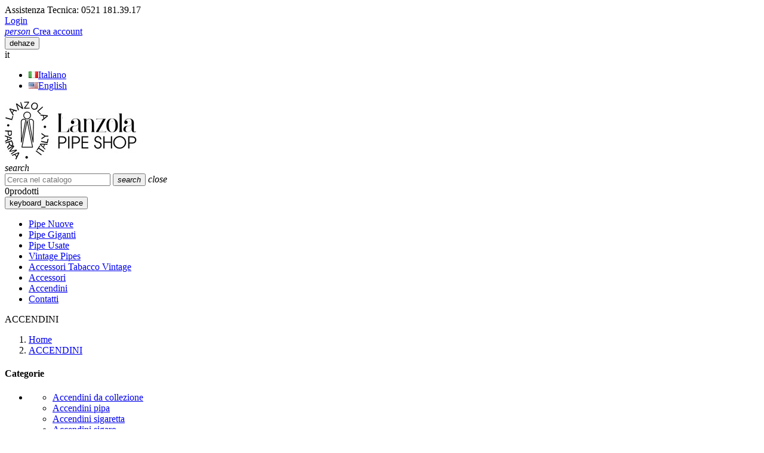

--- FILE ---
content_type: text/html; charset=utf-8
request_url: https://www.pipeshop-lanzola.it/it/403-accendini
body_size: 8839
content:
<!doctype html>
<html lang="it"  >

  <head>
    
      
<meta charset="utf-8">


<meta http-equiv="x-ua-compatible" content="ie=edge">



  <title>ACCENDINI</title>
  <meta name="description" content="">
  <meta name="keywords" content="">
        <link rel="canonical" href="https://www.pipeshop-lanzola.it/it/403-accendini">
  


<meta name="viewport" content="width=device-width, initial-scale=1">



  <link rel="icon" type="image/vnd.microsoft.icon" href="/img/favicon.ico?1526658922">
  <link rel="shortcut icon" type="image/x-icon" href="/img/favicon.ico?1526658922">



    <link rel="stylesheet" href="https://www.pipeshop-lanzola.it/themes/pf_arden/assets/cache/theme-396e6a67.css" type="text/css" media="all">




  
  <script type="text/javascript">
        var buttonwishlist_title_add = "Lista dei desideri";
        var buttonwishlist_title_remove = "Rimuovi dalla wishlist";
        var isLogged = false;
        var prestashop = {"cart":{"products":[],"totals":{"total":{"type":"total","label":"Totale","amount":0,"value":"0,00\u00a0\u20ac"},"total_including_tax":{"type":"total","label":"Totale (tasse incl.)","amount":0,"value":"0,00\u00a0\u20ac"},"total_excluding_tax":{"type":"total","label":"Totale (tasse escl.)","amount":0,"value":"0,00\u00a0\u20ac"}},"subtotals":{"products":{"type":"products","label":"Totale parziale","amount":0,"value":"0,00\u00a0\u20ac"},"discounts":null,"shipping":{"type":"shipping","label":"Spedizione","amount":0,"value":"Gratis"},"tax":{"type":"tax","label":"Iva inclusa","amount":0,"value":"0,00\u00a0\u20ac"}},"products_count":0,"summary_string":"0 articoli","vouchers":{"allowed":0,"added":[]},"discounts":[],"minimalPurchase":0,"minimalPurchaseRequired":""},"currency":{"name":"Euro","iso_code":"EUR","iso_code_num":"978","sign":"\u20ac"},"customer":{"lastname":null,"firstname":null,"email":null,"birthday":null,"newsletter":null,"newsletter_date_add":null,"optin":null,"website":null,"company":null,"siret":null,"ape":null,"is_logged":false,"gender":{"type":null,"name":null},"addresses":[]},"language":{"name":"Italiano","iso_code":"it","locale":"it-IT","language_code":"it-IT","is_rtl":"0","date_format_lite":"d\/m\/Y","date_format_full":"d\/m\/Y H:i:s","id":1},"page":{"title":"","canonical":"https:\/\/www.pipeshop-lanzola.it\/it\/403-accendini","meta":{"title":"ACCENDINI","description":"","keywords":"","robots":"index"},"page_name":"category","body_classes":{"lang-it":true,"lang-rtl":false,"country-IT":true,"currency-EUR":true,"layout-left-column":true,"page-category":true,"tax-display-enabled":true,"category-id-403":true,"category-ACCENDINI":true,"category-id-parent-2":true,"category-depth-level-2":true},"admin_notifications":[]},"shop":{"name":"PipeShop Lanzola","logo":"\/img\/guns-market-logo-1526657021.jpg","stores_icon":"\/img\/logo_stores.png","favicon":"\/img\/favicon.ico"},"urls":{"base_url":"https:\/\/www.pipeshop-lanzola.it\/","current_url":"https:\/\/www.pipeshop-lanzola.it\/it\/403-accendini","shop_domain_url":"https:\/\/www.pipeshop-lanzola.it","img_ps_url":"https:\/\/www.pipeshop-lanzola.it\/img\/","img_cat_url":"https:\/\/www.pipeshop-lanzola.it\/img\/c\/","img_lang_url":"https:\/\/www.pipeshop-lanzola.it\/img\/l\/","img_prod_url":"https:\/\/www.pipeshop-lanzola.it\/img\/p\/","img_manu_url":"https:\/\/www.pipeshop-lanzola.it\/img\/m\/","img_sup_url":"https:\/\/www.pipeshop-lanzola.it\/img\/su\/","img_ship_url":"https:\/\/www.pipeshop-lanzola.it\/img\/s\/","img_store_url":"https:\/\/www.pipeshop-lanzola.it\/img\/st\/","img_col_url":"https:\/\/www.pipeshop-lanzola.it\/img\/co\/","img_url":"https:\/\/www.pipeshop-lanzola.it\/themes\/pf_arden\/assets\/img\/","css_url":"https:\/\/www.pipeshop-lanzola.it\/themes\/pf_arden\/assets\/css\/","js_url":"https:\/\/www.pipeshop-lanzola.it\/themes\/pf_arden\/assets\/js\/","pic_url":"https:\/\/www.pipeshop-lanzola.it\/upload\/","pages":{"address":"https:\/\/www.pipeshop-lanzola.it\/it\/indirizzo","addresses":"https:\/\/www.pipeshop-lanzola.it\/it\/indirizzi","authentication":"https:\/\/www.pipeshop-lanzola.it\/it\/login","cart":"https:\/\/www.pipeshop-lanzola.it\/it\/carrello","category":"https:\/\/www.pipeshop-lanzola.it\/it\/index.php?controller=category","cms":"https:\/\/www.pipeshop-lanzola.it\/it\/index.php?controller=cms","contact":"https:\/\/www.pipeshop-lanzola.it\/it\/contattaci","discount":"https:\/\/www.pipeshop-lanzola.it\/it\/buoni-sconto","guest_tracking":"https:\/\/www.pipeshop-lanzola.it\/it\/tracciatura-ospite","history":"https:\/\/www.pipeshop-lanzola.it\/it\/cronologia-ordini","identity":"https:\/\/www.pipeshop-lanzola.it\/it\/dati-personali","index":"https:\/\/www.pipeshop-lanzola.it\/it\/","my_account":"https:\/\/www.pipeshop-lanzola.it\/it\/account","order_confirmation":"https:\/\/www.pipeshop-lanzola.it\/it\/conferma-ordine","order_detail":"https:\/\/www.pipeshop-lanzola.it\/it\/index.php?controller=order-detail","order_follow":"https:\/\/www.pipeshop-lanzola.it\/it\/segui-ordine","order":"https:\/\/www.pipeshop-lanzola.it\/it\/ordine","order_return":"https:\/\/www.pipeshop-lanzola.it\/it\/index.php?controller=order-return","order_slip":"https:\/\/www.pipeshop-lanzola.it\/it\/buono-ordine","pagenotfound":"https:\/\/www.pipeshop-lanzola.it\/it\/pagina-non-trovata","password":"https:\/\/www.pipeshop-lanzola.it\/it\/recupero-password","pdf_invoice":"https:\/\/www.pipeshop-lanzola.it\/it\/index.php?controller=pdf-invoice","pdf_order_return":"https:\/\/www.pipeshop-lanzola.it\/it\/index.php?controller=pdf-order-return","pdf_order_slip":"https:\/\/www.pipeshop-lanzola.it\/it\/index.php?controller=pdf-order-slip","prices_drop":"https:\/\/www.pipeshop-lanzola.it\/it\/offerte","product":"https:\/\/www.pipeshop-lanzola.it\/it\/index.php?controller=product","search":"https:\/\/www.pipeshop-lanzola.it\/it\/ricerca","sitemap":"https:\/\/www.pipeshop-lanzola.it\/it\/Mappa del sito","stores":"https:\/\/www.pipeshop-lanzola.it\/it\/negozi","supplier":"https:\/\/www.pipeshop-lanzola.it\/it\/fornitori","register":"https:\/\/www.pipeshop-lanzola.it\/it\/login?create_account=1","order_login":"https:\/\/www.pipeshop-lanzola.it\/it\/ordine?login=1"},"theme_assets":"\/themes\/pf_arden\/assets\/","actions":{"logout":"https:\/\/www.pipeshop-lanzola.it\/it\/?mylogout="}},"configuration":{"display_taxes_label":true,"is_catalog":false,"show_prices":true,"opt_in":{"partner":false},"quantity_discount":{"type":"discount","label":"Sconto"},"voucher_enabled":0,"return_enabled":1},"field_required":[],"breadcrumb":{"links":[{"title":"Home","url":"https:\/\/www.pipeshop-lanzola.it\/it\/"},{"title":"ACCENDINI","url":"https:\/\/www.pipeshop-lanzola.it\/it\/403-accendini"}],"count":2},"link":{"protocol_link":"https:\/\/","protocol_content":"https:\/\/"},"time":1768731452,"static_token":"de31a079fa6720de063fcd50692d9a8b","token":"9f923d964fbf59455e6ac745d02f2dc3"};
        var wishlist_add = "Il prodotto \u00e8 stato aggiunto con successo alla tua lista dei desideri";
        var wishlist_cancel_txt = "Annulla";
        var wishlist_confirm_del_txt = "Delete selected item?";
        var wishlist_del_default_txt = "Impossibile eliminare lista dei desideri di default";
        var wishlist_email_txt = "E-mail";
        var wishlist_loggin_required = "Devi essere registrato per gestire la vostra lista dei desideri";
        var wishlist_ok_txt = "Ok";
        var wishlist_quantity_required = "\u00c8 necessario inserire una quantit\u00e0";
        var wishlist_remove = "Il prodotto \u00e8 stato rimosso con successo dal lista dei desideri";
        var wishlist_reset_txt = "Reimposta";
        var wishlist_send_txt = "Inviare";
        var wishlist_send_wishlist_txt = "Invia lista dei desideri";
        var wishlist_url = "https:\/\/www.pipeshop-lanzola.it\/it\/module\/leofeature\/mywishlist";
        var wishlist_viewwishlist = "Vedi il tuo lista dei desideri";
      </script>

  <script type="text/javascript" src="https://www.pipeshop-lanzola.it/themes/pf_arden/assets/cache/head-039f1466.js" ></script>
  <script type="text/javascript" src="https://maps.googleapis.com/maps/api/js?key=AIzaSyDj2QuD0yW1Kk3t_lgToAQkbdjjpGHVYho&amp;v=3.exp&amp;amp;sensor=false&amp;amp;language=en" ></script>





  



<link href="https://fonts.googleapis.com/css?family=Roboto" rel="stylesheet" type="text/css" media="all">


<script type="text/javascript">
    var cb_settings = {
        cb_bg_color:"rgba(0, 0, 0, 0.7)",
        cb_font_style:"Roboto",
        cb_text_color:"#ffffff",
        cb_inf_text_color:"#ffffff",
        cb_loop:"1",
        cb_font_size:"12",
        cb_button_bg_color:"#005417",
        cb_button_bg_color_hover:"#003c1a",
        cb_button_text_color:"#ffffff",
    };

    var cb_cms_url = "https://www.pipeshop-lanzola.it/it/pagine/12-informativa-cookies";
    var cb_position = "bottomleft";
    var cb_text = "Per offrirti la miglior esperienza possibile, questo sito utilizza i cookie. Utilizzando il sito acconsenti all\&#039;uso dei cookie. Abbiamo pubblicato una nuova informativa sui cookie, dove puoi trovare maggiori informazioni sui cookie che utilizziamo.";
    var cb_link_text = "Vedi l\&#039;informativa sui cookie.";
    var cd_button_text = "Accetto";
</script>





    
  </head>

  <body id="category" class="lang-it country-it currency-eur layout-left-column page-category tax-display-enabled category-id-403 category-accendini category-id-parent-2 category-depth-level-2 layout-fullwidth keep-header">
    <div class="row-offcanvas row-offcanvas-left" id="page">
        
      		
    	
        <div class="sidebar-offcanvas ps-mobile-megamenu" id="_mobile_menu"></div>
        <div class="btn-offcanvas-mobile" data-toggle="offcanvas"></div>
        <main>
          
                      
          <header id="header">
            
              
  
  <div class="header-default">
    
      <nav class="header-nav">
        <div class="container hidden-md-down">
          <div class="row nav-top">
            <div class="col-xs-12 col-sm-12 col-md-6 col-lg-6  flex-items-xs-left">
              <div id="_desktop_contact_link">
  <div id="contact-link">
    <i class="zmdi zmdi-smartphone"></i>
    <span class="text">
      Assistenza Tecnica:
    </span>
    <span class="phone">
                0521 181.39.17
          </span>
  </div>
</div>
  


            </div>
            <div class="col-xs-12 col-sm-12 col-md-6 col-lg-6 flex-items-xs-right">
              <div id="_desktop_user_info">
<div class="user-info">
	<a href="/login"><i class="fa fa-lock"></i><span class="hidden-sm-down">Login</span></a>
</div>
  <div class="user-info">
          <a
        href="/login?create_account=1"
        title="Accedi al tuo account cliente"
        rel="nofollow"
      >
        <i class="material-icons logged">person</i>
        <span class="hidden-sm-down">Crea account</span>
      </a>
      </div>
	<div class="user-info">
		<a href="https://www.facebook.com/gianluca.lanzola" target="_new"><i class="fa fa-facebook" aria-hidden="true"></i></a>
	</div>
</div>

            </div>
          </div>
        </div>
        <div class="hidden-lg-up">
           <div class="text-xs-center header-mobile mobile"> 
            <div class="top right-nav">
              <div class="container">
                  <button class="btn btn-grey canvas-menu hidden-lg-up float-xs-left" data-toggle="offcanvas" type="button"><span class="material-icons">dehaze</span>
                </button>
                <div id="_mobile_currency_selector" class="float-xs-right"></div>
                <div id="_mobile_language_selector" class="float-xs-right"></div>
                <div class="float-xs-right" id="_mobile_user_info"></div>
              </div>
              
            </div>
            <div class="bottom">
              <div class="container">
                <div class="float-xs-right" id="_mobile_cart"></div>
                <div class="float-xs-right" id="_mobile_search"></div>
                <div class="top-logo" id="_mobile_logo"></div>
                <div class="float-xs-left" id="_mobile_contact_link"></div>
              </div>
            </div>
           </div>              
        </div>
      </nav>
    
    
      <div class="header-top hidden-md-down">
         <div class="container">
            <div class="wrapper clearfix">
               <div class="wrapper-inner flexRow">
                 <div class="left-nav col-xs-12 col-sm-8 col-md-8 col-lg-4">
                    <div id="_desktop_language_selector">
  <div class="language-selector-wrapper">
    <div class="language-selector dropdown js-dropdown">
       
                     <span class="expand-more" data-toggle="dropdown">it</span>
                 
                     <ul class="dropdown-menu">
                  <li  class="current" >
              <a href="https://www.pipeshop-lanzola.it/it/403-accendini" class="dropdown-item"><img src="https://www.pipeshop-lanzola.it/img/l/1.jpg" alt="it" width="16" height="11" />Italiano</a>

            </li>
                  <li >
              <a href="https://www.pipeshop-lanzola.it/en/403-lighters" class="dropdown-item"><img src="https://www.pipeshop-lanzola.it/img/l/3.jpg" alt="en" width="16" height="11" />English</a>

            </li>
              </ul>
      <!-- <select class="link hidden-md-up">
                  <option value="https://www.pipeshop-lanzola.it/it/403-accendini" selected="selected">Italiano</option>
                  <option value="https://www.pipeshop-lanzola.it/en/403-lighters">English</option>
              </select> -->
    </div>
  </div>
</div>

                 </div>  
                  <div id="_desktop_logo" class="header_logo col-xs-12 col-sm-4 col-md-4 col-lg-4">
                      <div class="logo-store">
                          <a href="https://www.pipeshop-lanzola.it/" title="PipeShop Lanzola">
                              <img class="logo img-responsive" src="/img/guns-market-logo-1526657021.jpg"  alt="PipeShop Lanzola">
                          </a>
                      </div>
                  </div>			  
                  <div class="col-lg-4 text-xs-right right-nav">
                     <!-- Block search module TOP -->
<div id="_desktop_search">
	<div id="search_widget"  data-search-controller-url="//www.pipeshop-lanzola.it/it/ricerca">
		<div class="search-focus">
			<i class="material-icons">search</i>	
		</div>

		<div class="search-widget" data-search-controller-url="//www.pipeshop-lanzola.it/it/ricerca">
			<form method="get" action="//www.pipeshop-lanzola.it/it/ricerca">
				<input type="hidden" name="controller" value="search">
				<input class="ps_search" type="text" name="s" value="" placeholder="Cerca nel catalogo">
				<button type="submit" class="btnsearch">
					<i class="material-icons">search</i>
				</button>
				<span class="button-close">
					<i class="material-icons">close</i>
				</span>
			</form>
		</div>
	</div>
</div>


<div id="_desktop_cart">
  <div class="blockcart cart-preview inactive" data-refresh-url="//www.pipeshop-lanzola.it/it/module/ps_shoppingcart/ajax">
    <div class="header">
              <span class="cart-products-count"><span>0</span>prodotti</span>
            </div>
         </div>
</div>

                  </div> 
               </div>                    
            </div> 		
        </div>
      </div> 
      <div class="header-bottom hidden-md-down">
        <div class="container">
          <div class="row">
            <div class="ps_megamenu col-lg-12">
              <div id="_desktop_menu" class="ps-desktop-megamenu">
                  <nav id="cavas_menu" class="ps-megamenu clearfix">
    <!-- Collect the nav links, forms, and other content for toggling -->
    <div class="offcanvas-heading hidden-lg-up">
        <button class="btn btn-mobile" type="button" data-toggle="offcanvas">
            <span class="material-icons icon-left">keyboard_backspace</span>
        </button>
    </div>
    <div id="pts-top-menu">
        <ul class="nav megamenu"><li class="nav-item " >
                    <a href="https://www.pipeshop-lanzola.it/it/421-pipe-nuove" target="_self"><span class="menu-title">Pipe Nuove</span></a></li><li class="nav-item " >
                    <a href="https://www.pipeshop-lanzola.it/it/418-pipe-giganti" target="_self"><span class="menu-title">Pipe Giganti</span></a></li><li class="nav-item " >
                    <a href="https://www.pipeshop-lanzola.it/it/429-pipe-usate" target="_self"><span class="menu-title">Pipe Usate</span></a></li><li class="nav-item " >
                    <a href="https://www.pipeshop-lanzola.it/it/426-vintage-pipes-unsmoked" target="_self"><span class="menu-title">Vintage Pipes</span></a></li><li class="nav-item " >
                    <a href="https://www.pipeshop-lanzola.it/it/414-accessori-tabacco-vintage" target="_self"><span class="menu-title">Accessori Tabacco Vintage</span></a></li><li class="nav-item " >
                    <a href="https://www.pipeshop-lanzola.it/it/401-accessori-pipa" target="_self"><span class="menu-title">Accessori</span></a></li><li class="nav-item " >
                    <a href="https://www.pipeshop-lanzola.it/it/403-accendini" target="_self"><span class="menu-title">Accendini</span></a></li><li class="nav-item " >
                    <a href="http://www.pipeshop-lanzola.it/it/contattaci" target="_self"><span class="menu-title">Contatti</span></a></li></ul>
    </div>
</nav>
<script type="text/javascript">
     // Offcanvas
     $('[data-toggle="offcanvas"]').click(function () {
        $('.row-offcanvas').toggleClass('active')
    });
    $( "body" ).on( "click", "i.click-canavs-menu", function() {
        $(this).parent().find('.dropdown-menu:first').slideToggle();
    });
</script>
              </div>
            </div>
          </div>
        </div>
      </div>
             
    
  </div>
            
          </header>
          
            
<aside id="notifications">
  <div class="container">
    
    
    
      </div>
</aside>
          
          <div id="wrapper">
			  	
                                
                    <div class="ps_breadcumb hidden-md-down">
  <div class="container">
    <div class="wrap clearfix breadcrumb hidden-sm-down">
      <div class="breadcrumb-heading">
                                                            <span>ACCENDINI</span>
                            </div>
      <nav data-depth="2">
        <ol itemscope itemtype="http://schema.org/BreadcrumbList">
                      
                <li itemprop="itemListElement" itemscope itemtype="http://schema.org/ListItem">
                  <a itemprop="item" href="https://www.pipeshop-lanzola.it/it/">
                    <span itemprop="name">Home</span>
                  </a>
                  <meta itemprop="position" content="1">
                </li>
           
                      
                <li itemprop="itemListElement" itemscope itemtype="http://schema.org/ListItem">
                  <a itemprop="item" href="https://www.pipeshop-lanzola.it/it/403-accendini">
                    <span itemprop="name">ACCENDINI</span>
                  </a>
                  <meta itemprop="position" content="2">
                </li>
           
                  </ol>
      </nav>
    </div>
  </div>
</div>
                  
                  <div class="container">
                    <div class="row">
                      
                        <div id="left-column" class="sidebar col-xs-12 col-sm-12 col-md-12 col-lg-3">
                            


<div class="block-categories block">
  <h4 class="title-sidebar title_block"><span>Categorie</span></h4>
  <div class="block_content">
    <ul class="category-top-menu">
      <li>  <ul class="category-sub-menu"><li data-depth="0"><a href="https://www.pipeshop-lanzola.it/it/422-accendini-da-collezione">Accendini da collezione</a></li><li data-depth="0"><a href="https://www.pipeshop-lanzola.it/it/402-accendini-pipa">Accendini pipa</a></li><li data-depth="0"><a href="https://www.pipeshop-lanzola.it/it/406-accendini-sigaretta">Accendini sigaretta</a></li><li data-depth="0"><a href="https://www.pipeshop-lanzola.it/it/405-accendini-sigaro">Accendini sigaro</a></li><li data-depth="0"><a href="https://www.pipeshop-lanzola.it/it/518-porta-sigarette">Porta sigarette</a></li><li data-depth="0"><a href="https://www.pipeshop-lanzola.it/it/316-zippo">Zippo</a></li></ul></li>
    </ul>
  </div>
</div>

                        </div>
                      

                      
  <div id="content-wrapper" class="left-column col-xs-12 col-sm-12 col-md-12 col-lg-9">
    
    
  <section id="main">

    
   <div class="blockCategory">
            <div class="block-category">
         <h1 class="page_title catalog_title">ACCENDINI</h1>
               </div>
   </div>


    <div id="products">
      
        
        
          <div id="js-product-list-top" class="row products-selection">
  <div class="col-md-4 col-lg-6 hidden-sm-down total-products">
         <p>Ci sono 88 prodotti.</p>
      </div>
  <div class="col-md-8 col-lg-6">
    <div class="row sort-by-row">

      
        <span class="col-sm-4 col-md-4 col-lg-4 col-xl-3 hidden-sm-down sort-by">Sort by:</span>
<div class="col-sm-4 col-xs-8 col-md-8 col-lg-8 col-xl-9 products-sort-order dropdown">
  <a class="select-title" rel="nofollow" data-toggle="dropdown" aria-haspopup="true" aria-expanded="false">
        <i class="material-icons float-xs-right">arrow_drop_down</i>
  </a>
  <div class="dropdown-menu">
          <a
        rel="nofollow"
        href="https://www.pipeshop-lanzola.it/it/403-accendini?order=product.position.asc"
        class="select-list js-search-link"
      >
        Rilevanza
      </a>
          <a
        rel="nofollow"
        href="https://www.pipeshop-lanzola.it/it/403-accendini?order=product.name.asc"
        class="select-list js-search-link"
      >
        Nome, da A a Z
      </a>
          <a
        rel="nofollow"
        href="https://www.pipeshop-lanzola.it/it/403-accendini?order=product.name.desc"
        class="select-list js-search-link"
      >
        Nome, da Z ad A
      </a>
          <a
        rel="nofollow"
        href="https://www.pipeshop-lanzola.it/it/403-accendini?order=product.price.asc"
        class="select-list js-search-link"
      >
        Prezzo, da meno caro a più caro
      </a>
          <a
        rel="nofollow"
        href="https://www.pipeshop-lanzola.it/it/403-accendini?order=product.price.desc"
        class="select-list js-search-link"
      >
        Prezzo, da più caro a meno caro
      </a>
      </div>
</div>
      

              <div class="col-sm-3 col-xs-4 hidden-md-up filter-button">
          <button id="search_filter_toggler" class="btn btn-secondary">
            Filtro
          </button>
        </div>
          </div>
  </div>
  <div class="col-sm-12 hidden-md-up text-xs-center showing">
    Visualizzati 1-12 su 88 articoli
  </div>
</div>
        
        

        
          
          <section id="js-active-search-filters" class="hidden-xs-up">
  
  <h2 class="h6 hidden-xs-up">Filtri attivi</h2>
  

  </section>

         
        

        
        
           
  
<div id="js-product-list">
  <div class="products flexRow owl-wrapper grid products-block style1">
          <div class="owl-item col-xs-12 col-sm-6 col-md-4">
        <div class="item">
          
                          <article class="product-miniature js-product-miniature swap" data-id-product="8496" data-id-product-attribute="0" itemscope itemtype="http://schema.org/Product">
   <div class="thumbnail-container">
      <div class="left-block">
         
            <a href="https://www.pipeshop-lanzola.it/it/zippo/8496-zippo-korean-war-1996.html" class="thumbnail product-thumbnail">
               <img class="img-fluid" src = "https://www.pipeshop-lanzola.it/85825-home_default/zippo-korean-war-1996.jpg" alt = "" data-full-size-image-url = "https://www.pipeshop-lanzola.it/85825-large_default/zippo-korean-war-1996.jpg" >
            </a>
         
          
         
         
            <ul class="product-flags">
                                          </ul>
                   
      </div>
      <div class="right-block product-description  clearfix"> 
         
            <div class="product-meta">
               <h4 class="product-title" itemprop="name"><a href="https://www.pipeshop-lanzola.it/it/zippo/8496-zippo-korean-war-1996.html">Zippo KOREAN WAR - 1996</a></h4>
            </div>
         
         
                     

         
         
                     
               <div class="product-price-and-shipping">
                  
                  <span itemprop="price" class="price">350,00 €</span>
                  
                  
                                 </div>
            
         
         
           <div class="product-description-short" itemprop="description"><p>Accendini a benzina Zippo Guerra di Korea con finitura in ottone...</div>
         
         
         
                           
               <span class="product-availability last_remaining_items">Ultimi articoli in magazzino</span>
                     
         
            <div class="wrap-hover">
               <div class="action-btn">
                     
                     <div class="wishlist">
			<a class="leo-wishlist-button btn-product " href="#" data-id-wishlist="" data-id-product="8496" data-id-product-attribute="0" title="Lista dei desideri">
			<span class="leo-wishlist-bt-loading cssload-speeding-wheel"></span>
			<span class="leo-wishlist-bt-content">
				<i class="fa fa-heart"></i>
				<span>Lista dei desideri</span>
			</span>
		</a>
	</div>
                     
<div class="button-container cart">
	<form action="https://www.pipeshop-lanzola.it/it/carrello" method="post">		
		<input type="hidden" name="token" value="">
		<input type="hidden" value="1" class="quantity_product quantity_product_8496" name="quantity_product">
		<input type="hidden" value="1" class="minimal_quantity minimal_quantity_8496" name="minimal_quantity">
		<input type="hidden" value="0" class="id_product_attribute id_product_attribute_8496" name="id_product_attribute">
		<input type="hidden" value="8496" class="id_product" name="id_product">
		<input type="hidden" name="id_customization" value="" class="product_customization_id">
		
				<input type="hidden" class="input-group form-control qty qty_product qty_product_8496" name="qty" value="1" data-min="1">
		  <button class="btn btn-product add-to-cart leo-bt-cart leo-bt-cart_8496" data-button-action="add-to-cart" type="submit" title="Carrello">
			<span class="leo-loading cssload-speeding-wheel"></span>
			<span class="leo-bt-cart-content">
				<i class="zmdi zmdi-card-travel"></i>
				<span>Acquista</span>
			</span>
		  </button>
	</form>
</div>




                                      
                  
               </div> 
            </div>
         

                
      </div>
   </div>
</article>

                      
        </div>
      </div>
          <div class="owl-item col-xs-12 col-sm-6 col-md-4">
        <div class="item">
          
                          <article class="product-miniature js-product-miniature swap" data-id-product="8495" data-id-product-attribute="0" itemscope itemtype="http://schema.org/Product">
   <div class="thumbnail-container">
      <div class="left-block">
         
            <a href="https://www.pipeshop-lanzola.it/it/zippo/8495-zippo-1932-replica-1988.html" class="thumbnail product-thumbnail">
               <img class="img-fluid" src = "https://www.pipeshop-lanzola.it/85822-home_default/zippo-1932-replica-1988.jpg" alt = "" data-full-size-image-url = "https://www.pipeshop-lanzola.it/85822-large_default/zippo-1932-replica-1988.jpg" >
            </a>
         
         	<span class="hover-image">
		<a class="img-back product_img_link" href="https://www.pipeshop-lanzola.it/it/zippo/8495-zippo-1932-replica-1988.html" title="Zippo 1932 Replica - 1988" >

			<img class="img-fluid" src="https://www.pipeshop-lanzola.it/85824-home_default/zippo-1932-replica-1988.jpg" alt="Zippo 1932 Replica - 1988" title="Zippo 1932 Replica - 1988"    />
		</a>
	</span>	
 
         
         
            <ul class="product-flags">
                                          </ul>
                   
      </div>
      <div class="right-block product-description  clearfix"> 
         
            <div class="product-meta">
               <h4 class="product-title" itemprop="name"><a href="https://www.pipeshop-lanzola.it/it/zippo/8495-zippo-1932-replica-1988.html">Zippo 1932 Replica - 1988</a></h4>
            </div>
         
         
                     

         
         
                     
               <div class="product-price-and-shipping">
                  
                  <span itemprop="price" class="price">350,00 €</span>
                  
                  
                                 </div>
            
         
         
           <div class="product-description-short" itemprop="description"><p>Accendino a benzina Zippo Replica 1932. Prodotto nel 1988.</p></div>
         
         
         
                           
               <span class="product-availability last_remaining_items">Ultimi articoli in magazzino</span>
                     
         
            <div class="wrap-hover">
               <div class="action-btn">
                     
                     <div class="wishlist">
			<a class="leo-wishlist-button btn-product " href="#" data-id-wishlist="" data-id-product="8495" data-id-product-attribute="0" title="Lista dei desideri">
			<span class="leo-wishlist-bt-loading cssload-speeding-wheel"></span>
			<span class="leo-wishlist-bt-content">
				<i class="fa fa-heart"></i>
				<span>Lista dei desideri</span>
			</span>
		</a>
	</div>
                     
<div class="button-container cart">
	<form action="https://www.pipeshop-lanzola.it/it/carrello" method="post">		
		<input type="hidden" name="token" value="">
		<input type="hidden" value="1" class="quantity_product quantity_product_8495" name="quantity_product">
		<input type="hidden" value="1" class="minimal_quantity minimal_quantity_8495" name="minimal_quantity">
		<input type="hidden" value="0" class="id_product_attribute id_product_attribute_8495" name="id_product_attribute">
		<input type="hidden" value="8495" class="id_product" name="id_product">
		<input type="hidden" name="id_customization" value="" class="product_customization_id">
		
				<input type="hidden" class="input-group form-control qty qty_product qty_product_8495" name="qty" value="1" data-min="1">
		  <button class="btn btn-product add-to-cart leo-bt-cart leo-bt-cart_8495" data-button-action="add-to-cart" type="submit" title="Carrello">
			<span class="leo-loading cssload-speeding-wheel"></span>
			<span class="leo-bt-cart-content">
				<i class="zmdi zmdi-card-travel"></i>
				<span>Acquista</span>
			</span>
		  </button>
	</form>
</div>




                                      
                  
               </div> 
            </div>
         

                
      </div>
   </div>
</article>

                      
        </div>
      </div>
          <div class="owl-item col-xs-12 col-sm-6 col-md-4">
        <div class="item">
          
                          <article class="product-miniature js-product-miniature swap" data-id-product="8491" data-id-product-attribute="0" itemscope itemtype="http://schema.org/Product">
   <div class="thumbnail-container">
      <div class="left-block">
         
            <a href="https://www.pipeshop-lanzola.it/it/zippo/8491-zippo-60th-anniversary-edition-1932-1992-.html" class="thumbnail product-thumbnail">
               <img class="img-fluid" src = "https://www.pipeshop-lanzola.it/85826-home_default/zippo-60th-anniversary-edition-1932-1992-.jpg" alt = "" data-full-size-image-url = "https://www.pipeshop-lanzola.it/85826-large_default/zippo-60th-anniversary-edition-1932-1992-.jpg" >
            </a>
         
         	<span class="hover-image">
		<a class="img-back product_img_link" href="https://www.pipeshop-lanzola.it/it/zippo/8491-zippo-60th-anniversary-edition-1932-1992-.html" title="Zippo 60th ANNIVERSARY EDITION 1932-1992" >

			<img class="img-fluid" src="https://www.pipeshop-lanzola.it/85827-home_default/zippo-60th-anniversary-edition-1932-1992-.jpg" alt="Zippo 60th ANNIVERSARY EDITION 1932-1992" title="Zippo 60th ANNIVERSARY EDITION 1932-1992"    />
		</a>
	</span>	
 
         
         
            <ul class="product-flags">
                                          </ul>
                   
      </div>
      <div class="right-block product-description  clearfix"> 
         
            <div class="product-meta">
               <h4 class="product-title" itemprop="name"><a href="https://www.pipeshop-lanzola.it/it/zippo/8491-zippo-60th-anniversary-edition-1932-1992-.html">Zippo 60th ANNIVERSARY EDITION 1932-1992</a></h4>
            </div>
         
         
                     

         
         
                     
               <div class="product-price-and-shipping">
                  
                  <span itemprop="price" class="price">90,00 €</span>
                  
                  
                                 </div>
            
         
         
           <div class="product-description-short" itemprop="description"><p>Accendino Zippo 60th ANNIVERSATY EDITION 1932-1992. Anno di...</div>
         
         
         
                           
               <span class="product-availability last_remaining_items">Ultimi articoli in magazzino</span>
                     
         
            <div class="wrap-hover">
               <div class="action-btn">
                     
                     <div class="wishlist">
			<a class="leo-wishlist-button btn-product " href="#" data-id-wishlist="" data-id-product="8491" data-id-product-attribute="0" title="Lista dei desideri">
			<span class="leo-wishlist-bt-loading cssload-speeding-wheel"></span>
			<span class="leo-wishlist-bt-content">
				<i class="fa fa-heart"></i>
				<span>Lista dei desideri</span>
			</span>
		</a>
	</div>
                     
<div class="button-container cart">
	<form action="https://www.pipeshop-lanzola.it/it/carrello" method="post">		
		<input type="hidden" name="token" value="">
		<input type="hidden" value="1" class="quantity_product quantity_product_8491" name="quantity_product">
		<input type="hidden" value="1" class="minimal_quantity minimal_quantity_8491" name="minimal_quantity">
		<input type="hidden" value="0" class="id_product_attribute id_product_attribute_8491" name="id_product_attribute">
		<input type="hidden" value="8491" class="id_product" name="id_product">
		<input type="hidden" name="id_customization" value="" class="product_customization_id">
		
				<input type="hidden" class="input-group form-control qty qty_product qty_product_8491" name="qty" value="1" data-min="1">
		  <button class="btn btn-product add-to-cart leo-bt-cart leo-bt-cart_8491" data-button-action="add-to-cart" type="submit" title="Carrello">
			<span class="leo-loading cssload-speeding-wheel"></span>
			<span class="leo-bt-cart-content">
				<i class="zmdi zmdi-card-travel"></i>
				<span>Acquista</span>
			</span>
		  </button>
	</form>
</div>




                                      
                  
               </div> 
            </div>
         

                
      </div>
   </div>
</article>

                      
        </div>
      </div>
          <div class="owl-item col-xs-12 col-sm-6 col-md-4">
        <div class="item">
          
                          <article class="product-miniature js-product-miniature swap" data-id-product="8489" data-id-product-attribute="0" itemscope itemtype="http://schema.org/Product">
   <div class="thumbnail-container">
      <div class="left-block">
         
            <a href="https://www.pipeshop-lanzola.it/it/zippo/8489-zippo-forest-1994.html" class="thumbnail product-thumbnail">
               <img class="img-fluid" src = "https://www.pipeshop-lanzola.it/85812-home_default/zippo-forest-1994.jpg" alt = "" data-full-size-image-url = "https://www.pipeshop-lanzola.it/85812-large_default/zippo-forest-1994.jpg" >
            </a>
         
         	<span class="hover-image">
		<a class="img-back product_img_link" href="https://www.pipeshop-lanzola.it/it/zippo/8489-zippo-forest-1994.html" title="Zippo Forest - 1994" >

			<img class="img-fluid" src="https://www.pipeshop-lanzola.it/85813-home_default/zippo-forest-1994.jpg" alt="Zippo Forest - 1994" title="Zippo Forest - 1994"    />
		</a>
	</span>	
 
         
         
            <ul class="product-flags">
                                          </ul>
                   
      </div>
      <div class="right-block product-description  clearfix"> 
         
            <div class="product-meta">
               <h4 class="product-title" itemprop="name"><a href="https://www.pipeshop-lanzola.it/it/zippo/8489-zippo-forest-1994.html">Zippo Forest - 1994</a></h4>
            </div>
         
         
                     

         
         
                     
               <div class="product-price-and-shipping">
                  
                  <span itemprop="price" class="price">110,00 €</span>
                  
                  
                                 </div>
            
         
         
           <div class="product-description-short" itemprop="description"><p>Accendino a benzina Zippo della serie Forest. Anno di produzione...</div>
         
         
         
                           
               <span class="product-availability last_remaining_items">Ultimi articoli in magazzino</span>
                     
         
            <div class="wrap-hover">
               <div class="action-btn">
                     
                     <div class="wishlist">
			<a class="leo-wishlist-button btn-product " href="#" data-id-wishlist="" data-id-product="8489" data-id-product-attribute="0" title="Lista dei desideri">
			<span class="leo-wishlist-bt-loading cssload-speeding-wheel"></span>
			<span class="leo-wishlist-bt-content">
				<i class="fa fa-heart"></i>
				<span>Lista dei desideri</span>
			</span>
		</a>
	</div>
                     
<div class="button-container cart">
	<form action="https://www.pipeshop-lanzola.it/it/carrello" method="post">		
		<input type="hidden" name="token" value="">
		<input type="hidden" value="1" class="quantity_product quantity_product_8489" name="quantity_product">
		<input type="hidden" value="1" class="minimal_quantity minimal_quantity_8489" name="minimal_quantity">
		<input type="hidden" value="0" class="id_product_attribute id_product_attribute_8489" name="id_product_attribute">
		<input type="hidden" value="8489" class="id_product" name="id_product">
		<input type="hidden" name="id_customization" value="" class="product_customization_id">
		
				<input type="hidden" class="input-group form-control qty qty_product qty_product_8489" name="qty" value="1" data-min="1">
		  <button class="btn btn-product add-to-cart leo-bt-cart leo-bt-cart_8489" data-button-action="add-to-cart" type="submit" title="Carrello">
			<span class="leo-loading cssload-speeding-wheel"></span>
			<span class="leo-bt-cart-content">
				<i class="zmdi zmdi-card-travel"></i>
				<span>Acquista</span>
			</span>
		  </button>
	</form>
</div>




                                      
                  
               </div> 
            </div>
         

                
      </div>
   </div>
</article>

                      
        </div>
      </div>
          <div class="owl-item col-xs-12 col-sm-6 col-md-4">
        <div class="item">
          
                          <article class="product-miniature js-product-miniature swap" data-id-product="8236" data-id-product-attribute="0" itemscope itemtype="http://schema.org/Product">
   <div class="thumbnail-container">
      <div class="left-block">
         
            <a href="https://www.pipeshop-lanzola.it/it/zippo/8236-zippo-victory-1945-2025-80th-anniversary-limited-edition-12359000.html" class="thumbnail product-thumbnail">
               <img class="img-fluid" src = "https://www.pipeshop-lanzola.it/84012-home_default/zippo-victory-1945-2025-80th-anniversary-limited-edition-12359000.jpg" alt = "" data-full-size-image-url = "https://www.pipeshop-lanzola.it/84012-large_default/zippo-victory-1945-2025-80th-anniversary-limited-edition-12359000.jpg" >
            </a>
         
         	<span class="hover-image">
		<a class="img-back product_img_link" href="https://www.pipeshop-lanzola.it/it/zippo/8236-zippo-victory-1945-2025-80th-anniversary-limited-edition-12359000.html" title="Zippo Victory 1945 - 2025 - 80th Anniversary Limited Edition 1235/9000" >

			<img class="img-fluid" src="https://www.pipeshop-lanzola.it/84009-home_default/zippo-victory-1945-2025-80th-anniversary-limited-edition-12359000.jpg" alt="Zippo Victory 1945 - 2025 - 80th Anniversary Limited Edition 1235/9000" title="Zippo Victory 1945 - 2025 - 80th Anniversary Limited Edition 1235/9000"    />
		</a>
	</span>	
 
         
         
            <ul class="product-flags">
                                          </ul>
                   
      </div>
      <div class="right-block product-description  clearfix"> 
         
            <div class="product-meta">
               <h4 class="product-title" itemprop="name"><a href="https://www.pipeshop-lanzola.it/it/zippo/8236-zippo-victory-1945-2025-80th-anniversary-limited-edition-12359000.html">Zippo Victory 1945 - 2025 - 80th Anniversary...</a></h4>
            </div>
         
         
                     

         
         
                     
               <div class="product-price-and-shipping">
                  
                  <span itemprop="price" class="price">120,00 €</span>
                  
                  
                                 </div>
            
         
         
           <div class="product-description-short" itemprop="description"><p>Accendino Zippo dell'80° Anniversario della Vittoria in Europa e...</div>
         
         
         
                           
               <span class="product-availability last_remaining_items">Ultimi articoli in magazzino</span>
                     
         
            <div class="wrap-hover">
               <div class="action-btn">
                     
                     <div class="wishlist">
			<a class="leo-wishlist-button btn-product " href="#" data-id-wishlist="" data-id-product="8236" data-id-product-attribute="0" title="Lista dei desideri">
			<span class="leo-wishlist-bt-loading cssload-speeding-wheel"></span>
			<span class="leo-wishlist-bt-content">
				<i class="fa fa-heart"></i>
				<span>Lista dei desideri</span>
			</span>
		</a>
	</div>
                     
<div class="button-container cart">
	<form action="https://www.pipeshop-lanzola.it/it/carrello" method="post">		
		<input type="hidden" name="token" value="">
		<input type="hidden" value="1" class="quantity_product quantity_product_8236" name="quantity_product">
		<input type="hidden" value="1" class="minimal_quantity minimal_quantity_8236" name="minimal_quantity">
		<input type="hidden" value="0" class="id_product_attribute id_product_attribute_8236" name="id_product_attribute">
		<input type="hidden" value="8236" class="id_product" name="id_product">
		<input type="hidden" name="id_customization" value="" class="product_customization_id">
		
				<input type="hidden" class="input-group form-control qty qty_product qty_product_8236" name="qty" value="1" data-min="1">
		  <button class="btn btn-product add-to-cart leo-bt-cart leo-bt-cart_8236" data-button-action="add-to-cart" type="submit" title="Carrello">
			<span class="leo-loading cssload-speeding-wheel"></span>
			<span class="leo-bt-cart-content">
				<i class="zmdi zmdi-card-travel"></i>
				<span>Acquista</span>
			</span>
		  </button>
	</form>
</div>




                                      
                  
               </div> 
            </div>
         

                
      </div>
   </div>
</article>

                      
        </div>
      </div>
          <div class="owl-item col-xs-12 col-sm-6 col-md-4">
        <div class="item">
          
                          <article class="product-miniature js-product-miniature swap" data-id-product="8134" data-id-product-attribute="0" itemscope itemtype="http://schema.org/Product">
   <div class="thumbnail-container">
      <div class="left-block">
         
            <a href="https://www.pipeshop-lanzola.it/it/zippo/8134-zippo-merlot-matte.html" class="thumbnail product-thumbnail">
               <img class="img-fluid" src = "https://www.pipeshop-lanzola.it/83294-home_default/zippo-merlot-matte.jpg" alt = "" data-full-size-image-url = "https://www.pipeshop-lanzola.it/83294-large_default/zippo-merlot-matte.jpg" >
            </a>
         
          
         
         
            <ul class="product-flags">
                                          </ul>
                   
      </div>
      <div class="right-block product-description  clearfix"> 
         
            <div class="product-meta">
               <h4 class="product-title" itemprop="name"><a href="https://www.pipeshop-lanzola.it/it/zippo/8134-zippo-merlot-matte.html">Zippo  MERLOT MATTE</a></h4>
            </div>
         
         
                     

         
         
                     
               <div class="product-price-and-shipping">
                  
                  <span itemprop="price" class="price">40,00 €</span>
                  
                  
                                 </div>
            
         
         
           <div class="product-description-short" itemprop="description"><p>Accendino Zippo modello MERLOT MATTE.</p></div>
         
         
         
                           
               <span class="product-availability last_remaining_items">Ultimi articoli in magazzino</span>
                     
         
            <div class="wrap-hover">
               <div class="action-btn">
                     
                     <div class="wishlist">
			<a class="leo-wishlist-button btn-product " href="#" data-id-wishlist="" data-id-product="8134" data-id-product-attribute="0" title="Lista dei desideri">
			<span class="leo-wishlist-bt-loading cssload-speeding-wheel"></span>
			<span class="leo-wishlist-bt-content">
				<i class="fa fa-heart"></i>
				<span>Lista dei desideri</span>
			</span>
		</a>
	</div>
                     
<div class="button-container cart">
	<form action="https://www.pipeshop-lanzola.it/it/carrello" method="post">		
		<input type="hidden" name="token" value="">
		<input type="hidden" value="1" class="quantity_product quantity_product_8134" name="quantity_product">
		<input type="hidden" value="1" class="minimal_quantity minimal_quantity_8134" name="minimal_quantity">
		<input type="hidden" value="0" class="id_product_attribute id_product_attribute_8134" name="id_product_attribute">
		<input type="hidden" value="8134" class="id_product" name="id_product">
		<input type="hidden" name="id_customization" value="" class="product_customization_id">
		
				<input type="hidden" class="input-group form-control qty qty_product qty_product_8134" name="qty" value="1" data-min="1">
		  <button class="btn btn-product add-to-cart leo-bt-cart leo-bt-cart_8134" data-button-action="add-to-cart" type="submit" title="Carrello">
			<span class="leo-loading cssload-speeding-wheel"></span>
			<span class="leo-bt-cart-content">
				<i class="zmdi zmdi-card-travel"></i>
				<span>Acquista</span>
			</span>
		  </button>
	</form>
</div>




                                      
                  
               </div> 
            </div>
         

                
      </div>
   </div>
</article>

                      
        </div>
      </div>
          <div class="owl-item col-xs-12 col-sm-6 col-md-4">
        <div class="item">
          
                          <article class="product-miniature js-product-miniature swap" data-id-product="8133" data-id-product-attribute="0" itemscope itemtype="http://schema.org/Product">
   <div class="thumbnail-container">
      <div class="left-block">
         
            <a href="https://www.pipeshop-lanzola.it/it/zippo/8133-zippo-regular-red-matt.html" class="thumbnail product-thumbnail">
               <img class="img-fluid" src = "https://www.pipeshop-lanzola.it/83293-home_default/zippo-regular-red-matt.jpg" alt = "" data-full-size-image-url = "https://www.pipeshop-lanzola.it/83293-large_default/zippo-regular-red-matt.jpg" >
            </a>
         
          
         
         
            <ul class="product-flags">
                                          </ul>
                   
      </div>
      <div class="right-block product-description  clearfix"> 
         
            <div class="product-meta">
               <h4 class="product-title" itemprop="name"><a href="https://www.pipeshop-lanzola.it/it/zippo/8133-zippo-regular-red-matt.html">Zippo REGULAR RED MATT</a></h4>
            </div>
         
         
                     

         
         
                     
               <div class="product-price-and-shipping">
                  
                  <span itemprop="price" class="price">40,00 €</span>
                  
                  
                                 </div>
            
         
         
           <div class="product-description-short" itemprop="description"><p>Accendino Zippo modello REGULAR RED MATT.</p></div>
         
         
         
                           
               <span class="product-availability last_remaining_items">Ultimi articoli in magazzino</span>
                     
         
            <div class="wrap-hover">
               <div class="action-btn">
                     
                     <div class="wishlist">
			<a class="leo-wishlist-button btn-product " href="#" data-id-wishlist="" data-id-product="8133" data-id-product-attribute="0" title="Lista dei desideri">
			<span class="leo-wishlist-bt-loading cssload-speeding-wheel"></span>
			<span class="leo-wishlist-bt-content">
				<i class="fa fa-heart"></i>
				<span>Lista dei desideri</span>
			</span>
		</a>
	</div>
                     
<div class="button-container cart">
	<form action="https://www.pipeshop-lanzola.it/it/carrello" method="post">		
		<input type="hidden" name="token" value="">
		<input type="hidden" value="1" class="quantity_product quantity_product_8133" name="quantity_product">
		<input type="hidden" value="1" class="minimal_quantity minimal_quantity_8133" name="minimal_quantity">
		<input type="hidden" value="0" class="id_product_attribute id_product_attribute_8133" name="id_product_attribute">
		<input type="hidden" value="8133" class="id_product" name="id_product">
		<input type="hidden" name="id_customization" value="" class="product_customization_id">
		
				<input type="hidden" class="input-group form-control qty qty_product qty_product_8133" name="qty" value="1" data-min="1">
		  <button class="btn btn-product add-to-cart leo-bt-cart leo-bt-cart_8133" data-button-action="add-to-cart" type="submit" title="Carrello">
			<span class="leo-loading cssload-speeding-wheel"></span>
			<span class="leo-bt-cart-content">
				<i class="zmdi zmdi-card-travel"></i>
				<span>Acquista</span>
			</span>
		  </button>
	</form>
</div>




                                      
                  
               </div> 
            </div>
         

                
      </div>
   </div>
</article>

                      
        </div>
      </div>
          <div class="owl-item col-xs-12 col-sm-6 col-md-4">
        <div class="item">
          
                          <article class="product-miniature js-product-miniature swap" data-id-product="8132" data-id-product-attribute="0" itemscope itemtype="http://schema.org/Product">
   <div class="thumbnail-container">
      <div class="left-block">
         
            <a href="https://www.pipeshop-lanzola.it/it/zippo/8132-zippo-works-design.html" class="thumbnail product-thumbnail">
               <img class="img-fluid" src = "https://www.pipeshop-lanzola.it/83292-home_default/zippo-works-design.jpg" alt = "" data-full-size-image-url = "https://www.pipeshop-lanzola.it/83292-large_default/zippo-works-design.jpg" >
            </a>
         
          
         
         
            <ul class="product-flags">
                                          </ul>
                   
      </div>
      <div class="right-block product-description  clearfix"> 
         
            <div class="product-meta">
               <h4 class="product-title" itemprop="name"><a href="https://www.pipeshop-lanzola.it/it/zippo/8132-zippo-works-design.html">Zippo WORKS DESIGN</a></h4>
            </div>
         
         
                     

         
         
                     
               <div class="product-price-and-shipping">
                  
                  <span itemprop="price" class="price">51,00 €</span>
                  
                  
                                 </div>
            
         
         
           <div class="product-description-short" itemprop="description"><p>Accendino Zippo modello WORKS DESIGN.</p></div>
         
         
         
                           
               <span class="product-availability last_remaining_items">Ultimi articoli in magazzino</span>
                     
         
            <div class="wrap-hover">
               <div class="action-btn">
                     
                     <div class="wishlist">
			<a class="leo-wishlist-button btn-product " href="#" data-id-wishlist="" data-id-product="8132" data-id-product-attribute="0" title="Lista dei desideri">
			<span class="leo-wishlist-bt-loading cssload-speeding-wheel"></span>
			<span class="leo-wishlist-bt-content">
				<i class="fa fa-heart"></i>
				<span>Lista dei desideri</span>
			</span>
		</a>
	</div>
                     
<div class="button-container cart">
	<form action="https://www.pipeshop-lanzola.it/it/carrello" method="post">		
		<input type="hidden" name="token" value="">
		<input type="hidden" value="1" class="quantity_product quantity_product_8132" name="quantity_product">
		<input type="hidden" value="1" class="minimal_quantity minimal_quantity_8132" name="minimal_quantity">
		<input type="hidden" value="0" class="id_product_attribute id_product_attribute_8132" name="id_product_attribute">
		<input type="hidden" value="8132" class="id_product" name="id_product">
		<input type="hidden" name="id_customization" value="" class="product_customization_id">
		
				<input type="hidden" class="input-group form-control qty qty_product qty_product_8132" name="qty" value="1" data-min="1">
		  <button class="btn btn-product add-to-cart leo-bt-cart leo-bt-cart_8132" data-button-action="add-to-cart" type="submit" title="Carrello">
			<span class="leo-loading cssload-speeding-wheel"></span>
			<span class="leo-bt-cart-content">
				<i class="zmdi zmdi-card-travel"></i>
				<span>Acquista</span>
			</span>
		  </button>
	</form>
</div>




                                      
                  
               </div> 
            </div>
         

                
      </div>
   </div>
</article>

                      
        </div>
      </div>
          <div class="owl-item col-xs-12 col-sm-6 col-md-4">
        <div class="item">
          
                          <article class="product-miniature js-product-miniature swap" data-id-product="8131" data-id-product-attribute="0" itemscope itemtype="http://schema.org/Product">
   <div class="thumbnail-container">
      <div class="left-block">
         
            <a href="https://www.pipeshop-lanzola.it/it/zippo/8131-zippo-vintage-look-chrome-wosl.html" class="thumbnail product-thumbnail">
               <img class="img-fluid" src = "https://www.pipeshop-lanzola.it/83291-home_default/zippo-vintage-look-chrome-wosl.jpg" alt = "" data-full-size-image-url = "https://www.pipeshop-lanzola.it/83291-large_default/zippo-vintage-look-chrome-wosl.jpg" >
            </a>
         
          
         
         
            <ul class="product-flags">
                                          </ul>
                   
      </div>
      <div class="right-block product-description  clearfix"> 
         
            <div class="product-meta">
               <h4 class="product-title" itemprop="name"><a href="https://www.pipeshop-lanzola.it/it/zippo/8131-zippo-vintage-look-chrome-wosl.html">Zippo VINTAGE LOOK CHROME WO/SL</a></h4>
            </div>
         
         
                     

         
         
                     
               <div class="product-price-and-shipping">
                  
                  <span itemprop="price" class="price">40,00 €</span>
                  
                  
                                 </div>
            
         
         
           <div class="product-description-short" itemprop="description"><p>Accendino Zippo modello VINTAGE LOOK BF CHROME WO/SL.</p></div>
         
         
         
                           
               <span class="product-availability last_remaining_items">Ultimi articoli in magazzino</span>
                     
         
            <div class="wrap-hover">
               <div class="action-btn">
                     
                     <div class="wishlist">
			<a class="leo-wishlist-button btn-product " href="#" data-id-wishlist="" data-id-product="8131" data-id-product-attribute="0" title="Lista dei desideri">
			<span class="leo-wishlist-bt-loading cssload-speeding-wheel"></span>
			<span class="leo-wishlist-bt-content">
				<i class="fa fa-heart"></i>
				<span>Lista dei desideri</span>
			</span>
		</a>
	</div>
                     
<div class="button-container cart">
	<form action="https://www.pipeshop-lanzola.it/it/carrello" method="post">		
		<input type="hidden" name="token" value="">
		<input type="hidden" value="1" class="quantity_product quantity_product_8131" name="quantity_product">
		<input type="hidden" value="1" class="minimal_quantity minimal_quantity_8131" name="minimal_quantity">
		<input type="hidden" value="0" class="id_product_attribute id_product_attribute_8131" name="id_product_attribute">
		<input type="hidden" value="8131" class="id_product" name="id_product">
		<input type="hidden" name="id_customization" value="" class="product_customization_id">
		
				<input type="hidden" class="input-group form-control qty qty_product qty_product_8131" name="qty" value="1" data-min="1">
		  <button class="btn btn-product add-to-cart leo-bt-cart leo-bt-cart_8131" data-button-action="add-to-cart" type="submit" title="Carrello">
			<span class="leo-loading cssload-speeding-wheel"></span>
			<span class="leo-bt-cart-content">
				<i class="zmdi zmdi-card-travel"></i>
				<span>Acquista</span>
			</span>
		  </button>
	</form>
</div>




                                      
                  
               </div> 
            </div>
         

                
      </div>
   </div>
</article>

                      
        </div>
      </div>
          <div class="owl-item col-xs-12 col-sm-6 col-md-4">
        <div class="item">
          
                          <article class="product-miniature js-product-miniature swap" data-id-product="8129" data-id-product-attribute="0" itemscope itemtype="http://schema.org/Product">
   <div class="thumbnail-container">
      <div class="left-block">
         
            <a href="https://www.pipeshop-lanzola.it/it/zippo/8129-zippo-vines-design.html" class="thumbnail product-thumbnail">
               <img class="img-fluid" src = "https://www.pipeshop-lanzola.it/83289-home_default/zippo-vines-design.jpg" alt = "" data-full-size-image-url = "https://www.pipeshop-lanzola.it/83289-large_default/zippo-vines-design.jpg" >
            </a>
         
          
         
         
            <ul class="product-flags">
                                          </ul>
                   
      </div>
      <div class="right-block product-description  clearfix"> 
         
            <div class="product-meta">
               <h4 class="product-title" itemprop="name"><a href="https://www.pipeshop-lanzola.it/it/zippo/8129-zippo-vines-design.html">Zippo VINES DESIGN</a></h4>
            </div>
         
         
                     

         
         
                     
               <div class="product-price-and-shipping">
                  
                  <span itemprop="price" class="price">42,00 €</span>
                  
                  
                                 </div>
            
         
         
           <div class="product-description-short" itemprop="description"><p>Accendino Zippo modello VINES DESIGN.</p></div>
         
         
         
                           
               <span class="product-availability last_remaining_items">Ultimi articoli in magazzino</span>
                     
         
            <div class="wrap-hover">
               <div class="action-btn">
                     
                     <div class="wishlist">
			<a class="leo-wishlist-button btn-product " href="#" data-id-wishlist="" data-id-product="8129" data-id-product-attribute="0" title="Lista dei desideri">
			<span class="leo-wishlist-bt-loading cssload-speeding-wheel"></span>
			<span class="leo-wishlist-bt-content">
				<i class="fa fa-heart"></i>
				<span>Lista dei desideri</span>
			</span>
		</a>
	</div>
                     
<div class="button-container cart">
	<form action="https://www.pipeshop-lanzola.it/it/carrello" method="post">		
		<input type="hidden" name="token" value="">
		<input type="hidden" value="1" class="quantity_product quantity_product_8129" name="quantity_product">
		<input type="hidden" value="1" class="minimal_quantity minimal_quantity_8129" name="minimal_quantity">
		<input type="hidden" value="0" class="id_product_attribute id_product_attribute_8129" name="id_product_attribute">
		<input type="hidden" value="8129" class="id_product" name="id_product">
		<input type="hidden" name="id_customization" value="" class="product_customization_id">
		
				<input type="hidden" class="input-group form-control qty qty_product qty_product_8129" name="qty" value="1" data-min="1">
		  <button class="btn btn-product add-to-cart leo-bt-cart leo-bt-cart_8129" data-button-action="add-to-cart" type="submit" title="Carrello">
			<span class="leo-loading cssload-speeding-wheel"></span>
			<span class="leo-bt-cart-content">
				<i class="zmdi zmdi-card-travel"></i>
				<span>Acquista</span>
			</span>
		  </button>
	</form>
</div>




                                      
                  
               </div> 
            </div>
         

                
      </div>
   </div>
</article>

                      
        </div>
      </div>
          <div class="owl-item col-xs-12 col-sm-6 col-md-4">
        <div class="item">
          
                          <article class="product-miniature js-product-miniature swap" data-id-product="8128" data-id-product-attribute="0" itemscope itemtype="http://schema.org/Product">
   <div class="thumbnail-container">
      <div class="left-block">
         
            <a href="https://www.pipeshop-lanzola.it/it/zippo/8128-zippo-vintage-brush-fin-chrome.html" class="thumbnail product-thumbnail">
               <img class="img-fluid" src = "https://www.pipeshop-lanzola.it/83301-home_default/zippo-vintage-brush-fin-chrome.jpg" alt = "" data-full-size-image-url = "https://www.pipeshop-lanzola.it/83301-large_default/zippo-vintage-brush-fin-chrome.jpg" >
            </a>
         
          
         
         
            <ul class="product-flags">
                                          </ul>
                   
      </div>
      <div class="right-block product-description  clearfix"> 
         
            <div class="product-meta">
               <h4 class="product-title" itemprop="name"><a href="https://www.pipeshop-lanzola.it/it/zippo/8128-zippo-vintage-brush-fin-chrome.html">Zippo VINTAGE BRUSH FIN CHROME</a></h4>
            </div>
         
         
                     

         
         
                     
               <div class="product-price-and-shipping">
                  
                  <span itemprop="price" class="price">40,00 €</span>
                  
                  
                                 </div>
            
         
         
           <div class="product-description-short" itemprop="description"><p>Accendino Zippo modello VINTAGE LOOK BRUSH FIN CHROME.</p></div>
         
         
         
                           
               <span class="product-availability last_remaining_items">Ultimi articoli in magazzino</span>
                     
         
            <div class="wrap-hover">
               <div class="action-btn">
                     
                     <div class="wishlist">
			<a class="leo-wishlist-button btn-product " href="#" data-id-wishlist="" data-id-product="8128" data-id-product-attribute="0" title="Lista dei desideri">
			<span class="leo-wishlist-bt-loading cssload-speeding-wheel"></span>
			<span class="leo-wishlist-bt-content">
				<i class="fa fa-heart"></i>
				<span>Lista dei desideri</span>
			</span>
		</a>
	</div>
                     
<div class="button-container cart">
	<form action="https://www.pipeshop-lanzola.it/it/carrello" method="post">		
		<input type="hidden" name="token" value="">
		<input type="hidden" value="1" class="quantity_product quantity_product_8128" name="quantity_product">
		<input type="hidden" value="1" class="minimal_quantity minimal_quantity_8128" name="minimal_quantity">
		<input type="hidden" value="0" class="id_product_attribute id_product_attribute_8128" name="id_product_attribute">
		<input type="hidden" value="8128" class="id_product" name="id_product">
		<input type="hidden" name="id_customization" value="" class="product_customization_id">
		
				<input type="hidden" class="input-group form-control qty qty_product qty_product_8128" name="qty" value="1" data-min="1">
		  <button class="btn btn-product add-to-cart leo-bt-cart leo-bt-cart_8128" data-button-action="add-to-cart" type="submit" title="Carrello">
			<span class="leo-loading cssload-speeding-wheel"></span>
			<span class="leo-bt-cart-content">
				<i class="zmdi zmdi-card-travel"></i>
				<span>Acquista</span>
			</span>
		  </button>
	</form>
</div>




                                      
                  
               </div> 
            </div>
         

                
      </div>
   </div>
</article>

                      
        </div>
      </div>
          <div class="owl-item col-xs-12 col-sm-6 col-md-4">
        <div class="item">
          
                          <article class="product-miniature js-product-miniature swap" data-id-product="8127" data-id-product-attribute="0" itemscope itemtype="http://schema.org/Product">
   <div class="thumbnail-container">
      <div class="left-block">
         
            <a href="https://www.pipeshop-lanzola.it/it/zippo/8127-zippo-regular-stree-chrome.html" class="thumbnail product-thumbnail">
               <img class="img-fluid" src = "https://www.pipeshop-lanzola.it/83282-home_default/zippo-regular-stree-chrome.jpg" alt = "" data-full-size-image-url = "https://www.pipeshop-lanzola.it/83282-large_default/zippo-regular-stree-chrome.jpg" >
            </a>
         
          
         
         
            <ul class="product-flags">
                                          </ul>
                   
      </div>
      <div class="right-block product-description  clearfix"> 
         
            <div class="product-meta">
               <h4 class="product-title" itemprop="name"><a href="https://www.pipeshop-lanzola.it/it/zippo/8127-zippo-regular-stree-chrome.html">Zippo REGULAR STREET CHROME</a></h4>
            </div>
         
         
                     

         
         
                     
               <div class="product-price-and-shipping">
                  
                  <span itemprop="price" class="price">30,00 €</span>
                  
                  
                                 </div>
            
         
         
           <div class="product-description-short" itemprop="description"><p>Accendino Zippo modello REGULAR STREET CHROME.</p></div>
         
         
         
                           
               <span class="product-availability last_remaining_items">Ultimi articoli in magazzino</span>
                     
         
            <div class="wrap-hover">
               <div class="action-btn">
                     
                     <div class="wishlist">
			<a class="leo-wishlist-button btn-product " href="#" data-id-wishlist="" data-id-product="8127" data-id-product-attribute="0" title="Lista dei desideri">
			<span class="leo-wishlist-bt-loading cssload-speeding-wheel"></span>
			<span class="leo-wishlist-bt-content">
				<i class="fa fa-heart"></i>
				<span>Lista dei desideri</span>
			</span>
		</a>
	</div>
                     
<div class="button-container cart">
	<form action="https://www.pipeshop-lanzola.it/it/carrello" method="post">		
		<input type="hidden" name="token" value="">
		<input type="hidden" value="1" class="quantity_product quantity_product_8127" name="quantity_product">
		<input type="hidden" value="1" class="minimal_quantity minimal_quantity_8127" name="minimal_quantity">
		<input type="hidden" value="0" class="id_product_attribute id_product_attribute_8127" name="id_product_attribute">
		<input type="hidden" value="8127" class="id_product" name="id_product">
		<input type="hidden" name="id_customization" value="" class="product_customization_id">
		
				<input type="hidden" class="input-group form-control qty qty_product qty_product_8127" name="qty" value="1" data-min="1">
		  <button class="btn btn-product add-to-cart leo-bt-cart leo-bt-cart_8127" data-button-action="add-to-cart" type="submit" title="Carrello">
			<span class="leo-loading cssload-speeding-wheel"></span>
			<span class="leo-bt-cart-content">
				<i class="zmdi zmdi-card-travel"></i>
				<span>Acquista</span>
			</span>
		  </button>
	</form>
</div>




                                      
                  
               </div> 
            </div>
         

                
      </div>
   </div>
</article>

                      
        </div>
      </div>
      </div>
  <div class="ps_sortPagiBar bottom-line clearfix">
    
      <nav class="pagination">

  <ul class="page-list">
          <li >
                  <a
            rel="prev"
            href="https://www.pipeshop-lanzola.it/it/403-accendini?page=1"
            class="previous disabled js-search-link"
          >
                          Precedente
                      </a>
              </li>
          <li  class="current" >
                  <a
            rel="nofollow"
            href="https://www.pipeshop-lanzola.it/it/403-accendini?page=1"
            class="disabled js-search-link"
          >
                          1
                      </a>
              </li>
          <li >
                  <a
            rel="nofollow"
            href="https://www.pipeshop-lanzola.it/it/403-accendini?page=2"
            class="js-search-link"
          >
                          2
                      </a>
              </li>
          <li >
                  <a
            rel="nofollow"
            href="https://www.pipeshop-lanzola.it/it/403-accendini?page=3"
            class="js-search-link"
          >
                          3
                      </a>
              </li>
          <li >
                  <span class="spacer">&hellip;</span>
              </li>
          <li >
                  <a
            rel="nofollow"
            href="https://www.pipeshop-lanzola.it/it/403-accendini?page=8"
            class="js-search-link"
          >
                          8
                      </a>
              </li>
          <li >
                  <a
            rel="next"
            href="https://www.pipeshop-lanzola.it/it/403-accendini?page=2"
            class="next js-search-link"
          >
                          Successivo
                      </a>
              </li>
      </ul>

</nav>
<!--
<div class="product-count float-xs-right">
  Visualizzati 1-12 su 88 articoli
</div>
-->
    
  </div>
  <!-- <div class="hidden-md-up text-xs-right up">
    <a href="#header" class="btn btn-secondary">
      Back to top
      <i class="material-icons">&#xE316;</i>
    </a>
  </div> -->
</div>
        
        

        
        
          <div id="js-product-list-bottom"></div>
        
        

          </div>

  </section>

    
  </div>


                      
                    </div>
                  </div>
              	      
          </div>

          <footer id="footer">
            
                
  <div class="footer-container">
    <div id="ptsfooterbuilder1768731452" class="footerbuilder clearfix">
    
     
        <div class="pts-container-wrap footer-center " style="">        
            <div class="pts-inner container">
        
    <div class="row-inner row-level-1">
        <div class="row   clearfix" >
                            <div class="col-lg-3 col-md-4 col-sm-12 col-xs-12">
                                            <div class="col-inner  " style="">
                                                                                <div class="widget-html">
                                <div class="pts-widget" id="wid-key_1496981245378"><div class="widget-html block  ">
		<h4 class="title_block">
		LANZOLA PIPES & CO
	</h4>
		<div class="widget-inner block_content">
		<div class="custom-html">
<ul class="list-group list">
<li><i class="material-icons">place</i>Via XXII Luglio 20/A<br />43121 Parma, PR - Italy</li>
<li><i class="material-icons">phone</i> 0521 181.39.17</li>
<li><i class="material-icons">print</i> 0521 181.39.17</li>
<li><i class="material-icons">mail_outline</i> <a href="mailto:info@pipeshop-lanzola.it">info@pipeshop-lanzola.it</a></li>
</ul>
</div>
	</div>
</div>
</div>
                            </div>
                                                                                                    </div>

                                    </div>
                            <div class="col-lg-3 col-md-2 col-sm-12 col-xs-12">
                                            <div class="col-inner  " style="">
                                                                                <div class="widget-html">
                                <div class="pts-widget" id="wid-key_1524737311040"><div class="widget-html block menu-footer ">
		<h4 class="title_block">
		Servizio clienti
	</h4>
		<div class="widget-inner block_content">
		<ul>
<li><a href="/pagine/14-chi-siamo">Chi Siamo</a></li>
<li><a href="/pagine/6-metodi-di-pagamento">Metodi di pagamento</a></li>
<li><a href="/pagine/7-tempi-di-spedizione">Tempi di Spedizione</a></li>
<li><a href="/pagine/8-resi">Resi</a></li>
<li><a href="index.php?controller=contact">Contatti</a></li>
</ul>
	</div>
</div>
</div>
                            </div>
                                                                                                    </div>

                                    </div>
                            <div class="col-lg-3 col-md-2 col-sm-12 col-xs-12">
                                            <div class="col-inner  " style="">
                                                                                <div class="widget-html">
                                <div class="pts-widget" id="wid-key_1524737867999"><div class="widget-html block menu-footer ">
		<h4 class="title_block">
		Area legale
	</h4>
		<div class="widget-inner block_content">
		<ul>
<li><a href="/pagine/9-condizioni-di-vendita">Condizioni di vendita</a></li>
<li><a href="/pagine/10-condizioni-d-uso">Condizioni d&#039;uso</a></li>
<li><a href="/pagine/11-privacy-policy">Privacy Policy</a></li>
<li><a href="/pagine/12-informativa-cookies">Informativa cookies</a></li>
<li><a href="/pagine/13-disclaimer">Disclaimer</a></li>
</ul>
	</div>
</div>
</div>
                            </div>
                                                                                                    </div>

                                    </div>
                            <div class="col-lg-3 col-md-4 col-sm-12 col-xs-12">
                                            <div class="col-inner  " style="">
                                                                                <div class="widget-html">
                                <div class="pts-widget" id="wid-key_1524739451729"><div class="widget-html block orari-footer ">
		<h4 class="title_block">
		Orari
	</h4>
		<div class="widget-inner block_content">
		<p><strong>Lunedi - Mercoledi</strong></p>
<p>09:00 - 12:30  /  15.30 - 19:30</p>
<p><strong>Giovedi</strong></p>
<p>09:00 - 12:30  /  Pomeriggio chiuso</p>
<p><strong>Venerdi - Sabato</strong></p>
<p>09:00 - 12:30  /  15.30 - 19:30<strong></strong></p>
<p><strong>Domenica </strong>- Chiuso</p>
	</div>
</div>
</div>
                            </div>
                                                                                                    </div>

                                    </div>
                    </div>
    </div>
                </div>
        </div>
    
     
        <div class="pts-container-wrap pts-copyright " style="">        
            <div class="pts-inner container">
        
    <div class="row-inner row-level-1">
        <div class="row   clearfix" >
                            <div class="col-lg-12 col-md-12 col-sm-12 col-xs-12">
                                            <div class="col-inner  " style="">
                                                                                <div class="widget-html">
                                <div class="pts-widget" id="wid-key_1471579341118"><div class="widget-html block  ">
		<div class="widget-inner block_content">
		<p>Lanzola Pipes & Co. Ubicazione Negozio: Via XXII Luglio, 20/A 43121 Parma - Italy – mail: info@pipeshop-lanzola.it</p>
<p>Copyright © 2018 E-commerce By <a href="https://www.extra-web.it" target="_new" title="ExtraWeb SRL"> ExtraWeb Srl</a></p>
	</div>
</div>
</div>
                            </div>
                                                                                                    </div>

                                    </div>
                    </div>
    </div>
                </div>
        </div>
        
</div>
  </div>
  <div class="container">
    <div class="row">
    
      

  <div class="block-social">
    <ul class="space-0">
          </ul>
  </div>


    
    </div>
  </div>
  <div class="footer-container">
    <div class="container">
      <div class="row">
      
        
      
      </div>
      <div class="row">
      
        
      
      </div>
    <!--
    <div class="row">
      <div class="col-md-12">
        <p>
          
          <a class="_blank" href="http://www.prestashop.com" target="_blank">
            � 2026 - Ecommerce software by PrestaShop�
          </a>
          
        </p>
      </div>
    </div>
    -->
  </div>
</div>
            
          </footer>

        </main>
        
              

  <script type="text/javascript" src="https://www.pipeshop-lanzola.it/themes/pf_arden/assets/cache/bottom-ae9be766.js" ></script>


        
        
          
        

        <a id="to_top" href="javascript:;" style="display: inline;"><span class="zmdi zmdi-chevron-up hidden-xs hidden-sm"></span>Top</a>
    </div>
  </body>

</html>